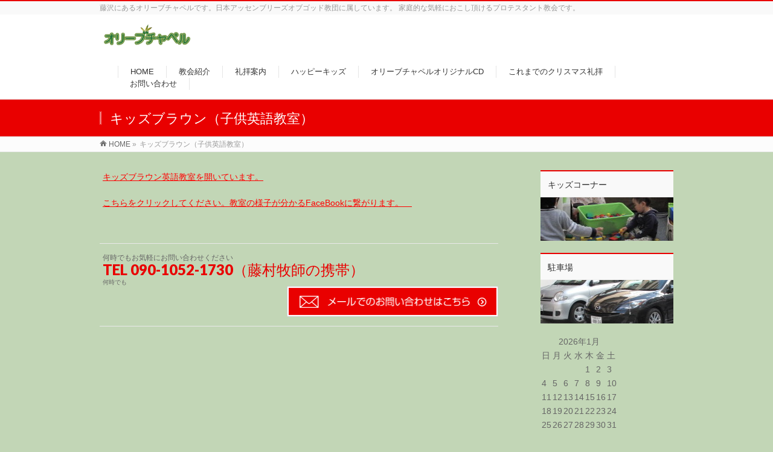

--- FILE ---
content_type: text/html; charset=UTF-8
request_url: http://olive-chapel.com/%E3%82%AD%E3%83%83%E3%82%BA%E3%83%96%E3%83%A9%E3%82%A6%E3%83%B3%EF%BC%88%E5%AD%90%E4%BE%9B%E8%8B%B1%E8%AA%9E%E6%95%99%E5%AE%A4%EF%BC%89/
body_size: 31739
content:
<!DOCTYPE html>
<!--[if IE]>
<meta http-equiv="X-UA-Compatible" content="IE=Edge">
<![endif]-->
<html xmlns:fb="http://ogp.me/ns/fb#" lang="ja">
<head>
<meta charset="UTF-8" />
<title>キッズブラウン（子供英語教室） | </title>
<meta name="description" content="キッズブラウン英語教室を開いています。  こちらをクリックしてください。教室の様子が分かるFaceBookに繋がります。　" />
<meta name="keywords" content="教会、藤沢、湘南、助け、救い、オリーブ、チャペル、奉仕、ゴスペル" />
<link rel="start" href="http://olive-chapel.com" title="HOME" />
<!-- BizVektor v1.3.3 -->
<link rel='dns-prefetch' href='//s.w.org' />
<link rel="alternate" type="application/rss+xml" title=" &raquo; フィード" href="http://olive-chapel.com/feed/" />
<link rel="alternate" type="application/rss+xml" title=" &raquo; コメントフィード" href="http://olive-chapel.com/comments/feed/" />
		<script type="text/javascript">
			window._wpemojiSettings = {"baseUrl":"https:\/\/s.w.org\/images\/core\/emoji\/11\/72x72\/","ext":".png","svgUrl":"https:\/\/s.w.org\/images\/core\/emoji\/11\/svg\/","svgExt":".svg","source":{"concatemoji":"http:\/\/olive-chapel.com\/wp-includes\/js\/wp-emoji-release.min.js?ver=4.9.26"}};
			!function(e,a,t){var n,r,o,i=a.createElement("canvas"),p=i.getContext&&i.getContext("2d");function s(e,t){var a=String.fromCharCode;p.clearRect(0,0,i.width,i.height),p.fillText(a.apply(this,e),0,0);e=i.toDataURL();return p.clearRect(0,0,i.width,i.height),p.fillText(a.apply(this,t),0,0),e===i.toDataURL()}function c(e){var t=a.createElement("script");t.src=e,t.defer=t.type="text/javascript",a.getElementsByTagName("head")[0].appendChild(t)}for(o=Array("flag","emoji"),t.supports={everything:!0,everythingExceptFlag:!0},r=0;r<o.length;r++)t.supports[o[r]]=function(e){if(!p||!p.fillText)return!1;switch(p.textBaseline="top",p.font="600 32px Arial",e){case"flag":return s([55356,56826,55356,56819],[55356,56826,8203,55356,56819])?!1:!s([55356,57332,56128,56423,56128,56418,56128,56421,56128,56430,56128,56423,56128,56447],[55356,57332,8203,56128,56423,8203,56128,56418,8203,56128,56421,8203,56128,56430,8203,56128,56423,8203,56128,56447]);case"emoji":return!s([55358,56760,9792,65039],[55358,56760,8203,9792,65039])}return!1}(o[r]),t.supports.everything=t.supports.everything&&t.supports[o[r]],"flag"!==o[r]&&(t.supports.everythingExceptFlag=t.supports.everythingExceptFlag&&t.supports[o[r]]);t.supports.everythingExceptFlag=t.supports.everythingExceptFlag&&!t.supports.flag,t.DOMReady=!1,t.readyCallback=function(){t.DOMReady=!0},t.supports.everything||(n=function(){t.readyCallback()},a.addEventListener?(a.addEventListener("DOMContentLoaded",n,!1),e.addEventListener("load",n,!1)):(e.attachEvent("onload",n),a.attachEvent("onreadystatechange",function(){"complete"===a.readyState&&t.readyCallback()})),(n=t.source||{}).concatemoji?c(n.concatemoji):n.wpemoji&&n.twemoji&&(c(n.twemoji),c(n.wpemoji)))}(window,document,window._wpemojiSettings);
		</script>
		<style type="text/css">
img.wp-smiley,
img.emoji {
	display: inline !important;
	border: none !important;
	box-shadow: none !important;
	height: 1em !important;
	width: 1em !important;
	margin: 0 .07em !important;
	vertical-align: -0.1em !important;
	background: none !important;
	padding: 0 !important;
}
</style>
<link rel='stylesheet' id='contact-form-7-css'  href='http://olive-chapel.com/wp-content/plugins/contact-form-7/includes/css/styles.css?ver=4.0.1' type='text/css' media='all' />
<script type='text/javascript' src='http://olive-chapel.com/wp-includes/js/jquery/jquery.js?ver=1.12.4'></script>
<script type='text/javascript' src='http://olive-chapel.com/wp-includes/js/jquery/jquery-migrate.min.js?ver=1.4.1'></script>
<link rel='https://api.w.org/' href='http://olive-chapel.com/wp-json/' />
<link rel="EditURI" type="application/rsd+xml" title="RSD" href="http://olive-chapel.com/xmlrpc.php?rsd" />
<link rel="wlwmanifest" type="application/wlwmanifest+xml" href="http://olive-chapel.com/wp-includes/wlwmanifest.xml" /> 
<link rel="canonical" href="http://olive-chapel.com/%e3%82%ad%e3%83%83%e3%82%ba%e3%83%96%e3%83%a9%e3%82%a6%e3%83%b3%ef%bc%88%e5%ad%90%e4%be%9b%e8%8b%b1%e8%aa%9e%e6%95%99%e5%ae%a4%ef%bc%89/" />
<link rel='shortlink' href='http://olive-chapel.com/?p=47' />
<link rel="alternate" type="application/json+oembed" href="http://olive-chapel.com/wp-json/oembed/1.0/embed?url=http%3A%2F%2Folive-chapel.com%2F%25e3%2582%25ad%25e3%2583%2583%25e3%2582%25ba%25e3%2583%2596%25e3%2583%25a9%25e3%2582%25a6%25e3%2583%25b3%25ef%25bc%2588%25e5%25ad%2590%25e4%25be%259b%25e8%258b%25b1%25e8%25aa%259e%25e6%2595%2599%25e5%25ae%25a4%25ef%25bc%2589%2F" />
<link rel="alternate" type="text/xml+oembed" href="http://olive-chapel.com/wp-json/oembed/1.0/embed?url=http%3A%2F%2Folive-chapel.com%2F%25e3%2582%25ad%25e3%2583%2583%25e3%2582%25ba%25e3%2583%2596%25e3%2583%25a9%25e3%2582%25a6%25e3%2583%25b3%25ef%25bc%2588%25e5%25ad%2590%25e4%25be%259b%25e8%258b%25b1%25e8%25aa%259e%25e6%2595%2599%25e5%25ae%25a4%25ef%25bc%2589%2F&#038;format=xml" />
<!-- [ BizVektor OGP ] -->
<meta property="og:site_name" content="" />
<meta property="og:url" content="http://olive-chapel.com/%e3%82%ad%e3%83%83%e3%82%ba%e3%83%96%e3%83%a9%e3%82%a6%e3%83%b3%ef%bc%88%e5%ad%90%e4%be%9b%e8%8b%b1%e8%aa%9e%e6%95%99%e5%ae%a4%ef%bc%89/" />
<meta property="fb:app_id" content="" />
<meta property="og:type" content="article" />
<meta property="og:title" content="キッズブラウン（子供英語教室） | " />
<meta property="og:description" content="キッズブラウン英語教室を開いています。  こちらをクリックしてください。教室の様子が分かるFaceBookに繋がります。　" />
<!-- [ /BizVektor OGP ] -->
<link rel="stylesheet" id="bizvektor-sns-css"  href="http://olive-chapel.com/wp-content/themes/biz-vektor/plugins/sns/style_bizvektor_sns.css" type="text/css" media="all" />
<link href="http://fonts.googleapis.com/css?family=Droid+Sans:700|Lato:900|Anton" rel="stylesheet" type="text/css" />
<link rel="stylesheet" id="bizvektor-option-css"  href="http://olive-chapel.com/wp-content/themes/biz-vektor/css/bizvektor_common_min.css?20140923a" type="text/css" media="all" />
<link rel="pingback" href="http://olive-chapel.com/xmlrpc.php" />
<style type="text/css" id="custom-background-css">
body.custom-background { background-color: #c2d6b6; }
</style>
<!-- BizVektor Style-->
<link rel="stylesheet" type="text/css" media="all" href="http://olive-chapel.com/wp-content/themes/biz-vektor/design_skins/003/css/003.css" />
<!-- /BizVektor Style-->
<!--[if lte IE 8]>
<link rel="stylesheet" type="text/css" media="all" href="http://olive-chapel.com/wp-content/themes/biz-vektor/design_skins/003/css/003_oldie.css" />
<![endif]-->
		<style type="text/css">

a { color:#ff0000 }

#searchform input[type=submit],
p.form-submit input[type=submit],
form#searchform input#searchsubmit,
#content form input.wpcf7-submit,
#confirm-button input,
a.btn,
.linkBtn a,
input[type=button],
input[type=submit],
.sideTower li#sideContact.sideBnr a,
#content .infoList .rssBtn a { background-color:#e90000; }

.moreLink a { border-left-color:#e90000; }
.moreLink a:hover { background-color:#e90000; }
.moreLink a:after { color:#e90000; }
.moreLink a:hover:after { color:#fff; }

#headerTop { border-top-color:#e90000; }

.headMainMenu li:hover { color:#e90000; }
.headMainMenu li > a:hover,
.headMainMenu li.current_page_item > a { color:#e90000; }

#pageTitBnr { background-color:#e90000; }

#content h2,
#content h1.contentTitle,
#content h1.entryPostTitle,
.sideTower h3.localHead,
.sideWidget h4  { border-top-color:#e90000; }

#content h3:after,
#content .child_page_block h4:after { border-bottom-color:#e90000; }

.sideTower li#sideContact.sideBnr a:hover,
#content .infoList .rssBtn a:hover,
form#searchform input#searchsubmit:hover { background-color:#ff0000; }

#panList .innerBox ul a:hover { color:#ff0000; }

#content .mainFootContact p.mainFootTxt span.mainFootTel { color:#e90000; }
#content .mainFootContact .mainFootBt a { background-color:#e90000; }
#content .mainFootContact .mainFootBt a:hover { background-color:#ff0000; }

#content .infoList .infoCate a { background-color:fff5f5;color:#e90000; }
#content .infoList .infoCate a:hover { background-color:#ff0000; }

.paging span,
.paging a	{ color:#e90000;border-color:#e90000; }
.paging span.current,
.paging a:hover	{ background-color:#e90000; }

/* アクティブのページ */
.sideTower .sideWidget li > a:hover,
.sideTower .sideWidget li.current_page_item > a,
.sideTower .sideWidget li.current-cat > a	{ color:#e90000; background-color:fff5f5; }

.sideTower .ttBoxSection .ttBox a:hover { color:#e90000; }

#footMenu { border-top-color:#e90000; }
#footMenu .menu li a:hover { color:#e90000 }

@media (min-width: 970px) {
.headMainMenu li:hover li a:hover { color:#333; }
.headMainMenu li.current-page-item a,
.headMainMenu li.current_page_item a,
.headMainMenu li.current-menu-ancestor a,
.headMainMenu li.current-page-ancestor a { color:#333;}
.headMainMenu li.current-page-item a span,
.headMainMenu li.current_page_item a span,
.headMainMenu li.current-menu-ancestor a span,
.headMainMenu li.current-page-ancestor a span { color:#e90000; }
}

</style>
<!--[if lte IE 8]>
<style type="text/css">
.headMainMenu li:hover li a:hover { color:#333; }
.headMainMenu li.current-page-item a,
.headMainMenu li.current_page_item a,
.headMainMenu li.current-menu-ancestor a,
.headMainMenu li.current-page-ancestor a { color:#333;}
.headMainMenu li.current-page-item a span,
.headMainMenu li.current_page_item a span,
.headMainMenu li.current-menu-ancestor a span,
.headMainMenu li.current-page-ancestor a span { color:#e90000; }
</style>
<![endif]-->
<style type="text/css">
/*-------------------------------------------*/
/*	font
/*-------------------------------------------*/
h1,h2,h3,h4,h4,h5,h6,#header #site-title,#pageTitBnr #pageTitInner #pageTit,#content .leadTxt,#sideTower .localHead {font-family: "ヒラギノ角ゴ Pro W3","Hiragino Kaku Gothic Pro","メイリオ",Meiryo,Osaka,"ＭＳ Ｐゴシック","MS PGothic",sans-serif; }
#pageTitBnr #pageTitInner #pageTit { font-weight:lighter; }
#gMenu .menu li a strong {font-family: "ヒラギノ角ゴ Pro W3","Hiragino Kaku Gothic Pro","メイリオ",Meiryo,Osaka,"ＭＳ Ｐゴシック","MS PGothic",sans-serif; }
</style>
<link rel="stylesheet" type="text/css" media="all" href="http://olive-chapel.com/wp-content/themes/biz-vektor/style.css" />
<meta id="viewport" name="viewport" content="width=device-width, user-scalable=yes, maximum-scale=1.0, minimum-scale=1.0">
<style type="text/css">
	</style>
</head>

<body class="page-template-default page page-id-47 custom-background two-column right-sidebar">
<div id="fb-root"></div>

<div id="wrap">

<!--[if lte IE 8]>
<div id="eradi_ie_box">
<div class="alert_title">ご利用の Internet Exproler は古すぎます。</div>
<p>このウェブサイトはあなたがご利用の Internet Explorer をサポートしていないため、正しく表示・動作しません。<br />
古い Internet Exproler はセキュリティーの問題があるため、新しいブラウザに移行する事が強く推奨されています。<br />
最新の Internet Exproler を利用するか、<a href="https://www.google.co.jp/chrome/browser/index.html" target="_blank">Chrome</a> や <a href="https://www.mozilla.org/ja/firefox/new/" target="_blank">Firefox</a> など、より早くて快適なブラウザをご利用ください。</p>
</div>
<![endif]-->

<!-- [ #headerTop ] -->
<div id="headerTop">
<div class="innerBox">
<div id="site-description">藤沢にあるオリーブチャペルです。日本アッセンブリーズオブゴッド教団に属しています。 家庭的な気軽におこし頂けるプロテスタント教会です。</div>
</div>
</div><!-- [ /#headerTop ] -->

<!-- [ #header ] -->
<div id="header">
<div id="headerInner" class="innerBox">
<!-- [ #headLogo ] -->
<div id="site-title">
<a href="http://olive-chapel.com/" title="" rel="home">
<img src="http://avaluejapan.sakura.ne.jp/olive/wp-content/uploads/2014/11/olive_01.gif" alt="" /></a>
</div>
<!-- [ /#headLogo ] -->

<!-- [ #headContact ] -->

	<!-- [ #gMenu ] -->
	<div id="gMenu">
	<div id="gMenuInner" class="innerBox">
	<h3 class="assistive-text" onclick="showHide('header');"><span>MENU</span></h3>
	<div class="skip-link screen-reader-text">
		<a href="#content" title="メニューを飛ばす">メニューを飛ばす</a>
	</div>
<div class="headMainMenu">
<div class="menu-olive-chapel-container"><ul id="menu-olive-chapel" class="menu"><li id="menu-item-53" class="menu-item menu-item-type-post_type menu-item-object-page menu-item-home"><a href="http://olive-chapel.com/"><strong>HOME</strong></a></li>
<li id="menu-item-59" class="menu-item menu-item-type-post_type menu-item-object-page menu-item-has-children"><a href="http://olive-chapel.com/%e6%95%99%e4%bc%9a%e7%b4%b9%e4%bb%8b/"><strong>教会紹介</strong></a>
<ul class="sub-menu">
	<li id="menu-item-57" class="menu-item menu-item-type-post_type menu-item-object-page"><a href="http://olive-chapel.com/%e4%b8%bb%e4%bb%bb%e7%89%a7%e5%b8%ab%e3%81%94%e6%8c%a8%e6%8b%b6/">主任牧師ご挨拶</a></li>
	<li id="menu-item-58" class="menu-item menu-item-type-post_type menu-item-object-page"><a href="http://olive-chapel.com/%e6%95%99%e4%bc%9a%e3%81%ae%e6%b2%bf%e9%9d%a9/">教会の沿革</a></li>
	<li id="menu-item-222" class="menu-item menu-item-type-post_type menu-item-object-page"><a href="http://olive-chapel.com/%e3%83%93%e3%82%b8%e3%83%a7%e3%83%b3/">ビジョン</a></li>
	<li id="menu-item-54" class="menu-item menu-item-type-post_type menu-item-object-page"><a href="http://olive-chapel.com/%e3%82%a2%e3%82%af%e3%82%bb%e3%82%b9/">アクセス</a></li>
	<li id="menu-item-213" class="menu-item menu-item-type-post_type menu-item-object-page"><a href="http://olive-chapel.com/%e9%a7%90%e8%bb%8a%e5%a0%b4-2/">駐車場</a></li>
</ul>
</li>
<li id="menu-item-61" class="menu-item menu-item-type-post_type menu-item-object-page menu-item-has-children"><a href="http://olive-chapel.com/%e7%a4%bc%e6%8b%9d%e6%a1%88%e5%86%85/"><strong>礼拝案内</strong></a>
<ul class="sub-menu">
	<li id="menu-item-422" class="menu-item menu-item-type-post_type menu-item-object-page"><a href="http://olive-chapel.com/%e9%9b%86%e4%bc%9a%e6%a1%88%e5%86%85/">集会案内</a></li>
	<li id="menu-item-204" class="menu-item menu-item-type-post_type menu-item-object-page"><a href="http://olive-chapel.com/%e7%8c%ae%e9%87%91%e3%81%ab%e3%81%a4%e3%81%84%e3%81%a6-2/">献金について</a></li>
	<li id="menu-item-142" class="menu-item menu-item-type-post_type menu-item-object-page"><a href="http://olive-chapel.com/%e7%a4%bc%e6%8b%9d%e3%81%ae%e6%a7%98%e5%ad%90/">礼拝の様子</a></li>
	<li id="menu-item-141" class="menu-item menu-item-type-post_type menu-item-object-page"><a href="http://olive-chapel.com/%e3%83%a9%e3%82%a6%e3%83%b3%e3%82%b8/">ラウンジ</a></li>
	<li id="menu-item-713" class="menu-item menu-item-type-post_type menu-item-object-page"><a href="http://olive-chapel.com/%e3%82%b4%e3%82%b9%e3%83%9a%e3%83%ab%e6%95%99%e5%ae%a4/">ゴスペル教室</a></li>
	<li id="menu-item-148" class="menu-item menu-item-type-post_type menu-item-object-page"><a href="http://olive-chapel.com/%e4%bb%8a%e9%80%b1%e3%81%ae%e7%a4%bc%e6%8b%9d/">今週の礼拝(1月1日）</a></li>
	<li id="menu-item-62" class="menu-item menu-item-type-post_type menu-item-object-page"><a href="http://olive-chapel.com/%e9%80%b1%e9%96%93%e3%82%b9%e3%82%b1%e3%82%b8%e3%83%a5%e3%83%bc%e3%83%ab/">週間スケジュール（1月6日〜）</a></li>
	<li id="menu-item-60" class="menu-item menu-item-type-post_type menu-item-object-page"><a href="http://olive-chapel.com/%e6%9c%88%e9%96%93%e3%82%b9%e3%82%b1%e3%82%b8%e3%83%a5%e3%83%bc%e3%83%ab/">オリーブチャペルオリジナルCDリリース詳細</a></li>
</ul>
</li>
<li id="menu-item-102" class="menu-item menu-item-type-post_type menu-item-object-page current-menu-ancestor current-menu-parent current_page_parent current_page_ancestor menu-item-has-children"><a href="http://olive-chapel.com/%e3%83%8f%e3%83%83%e3%83%94%e3%83%bc%e3%82%ad%e3%83%83%e3%82%ba/"><strong>ハッピーキッズ</strong></a>
<ul class="sub-menu">
	<li id="menu-item-55" class="menu-item menu-item-type-post_type menu-item-object-page current-menu-item page_item page-item-47 current_page_item"><a href="http://olive-chapel.com/%e3%82%ad%e3%83%83%e3%82%ba%e3%83%96%e3%83%a9%e3%82%a6%e3%83%b3%ef%bc%88%e5%ad%90%e4%be%9b%e8%8b%b1%e8%aa%9e%e6%95%99%e5%ae%a4%ef%bc%89/">キッズブラウン（子供英語教室）</a></li>
</ul>
</li>
<li id="menu-item-403" class="menu-item menu-item-type-post_type menu-item-object-page menu-item-has-children"><a href="http://olive-chapel.com/%e3%82%a2%e3%83%bc%e3%82%ab%e3%82%a4%e3%83%96%e3%82%b9/"><strong>オリーブチャペルオリジナルCD</strong></a>
<ul class="sub-menu">
	<li id="menu-item-419" class="menu-item menu-item-type-post_type menu-item-object-page"><a href="http://olive-chapel.com/%e3%82%a2%e3%83%bc%e3%82%ab%e3%82%a4%e3%83%96%e3%82%b9/%e3%82%a4%e3%83%bc%e3%82%b9%e3%82%bf%e3%83%bc%e7%a4%bc%e6%8b%9d%ef%bc%88%ef%bc%94%e6%9c%88%ef%bc%95%e6%97%a5%ef%bc%89/">楽譜はこちらからコピーできます</a></li>
	<li id="menu-item-874" class="menu-item menu-item-type-post_type menu-item-object-page"><a href="http://olive-chapel.com/%e5%8f%97%e6%b4%97/">映像と楽曲はこちらに揃っています</a></li>
</ul>
</li>
<li id="menu-item-264" class="menu-item menu-item-type-post_type menu-item-object-page"><a href="http://olive-chapel.com/%e3%82%a2%e3%83%bc%e3%82%ab%e3%82%a4%e3%83%96%e3%82%b9/%e3%82%af%e3%83%aa%e3%82%b9%e3%83%9e%e3%82%b9%e7%a4%bc%e6%8b%9d/"><strong>これまでのクリスマス礼拝</strong></a></li>
<li id="menu-item-65" class="menu-item menu-item-type-post_type menu-item-object-page"><a href="http://olive-chapel.com/%e3%81%8a%e5%95%8f%e5%90%88%e3%82%8f%e3%81%9b%e3%80%81%e3%81%8a%e6%82%a9%e3%81%bf%e7%9b%b8%e8%ab%87/"><strong>お問い合わせ</strong></a></li>
</ul></div>
</div>
</div><!-- [ /#gMenuInner ] -->
	</div>
	<!-- [ /#gMenu ] -->
<!-- [ /#headContact ] -->

</div>
<!-- #headerInner -->
</div>
<!-- [ /#header ] -->



<div id="pageTitBnr">
<div class="innerBox">
<div id="pageTitInner">
<h1 id="pageTit">
キッズブラウン（子供英語教室）</h1>
</div><!-- [ /#pageTitInner ] -->
</div>
</div><!-- [ /#pageTitBnr ] -->
<!-- [ #panList ] -->
<div id="panList">
<div id="panListInner" class="innerBox">
<ul><li id="panHome"><a href="http://olive-chapel.com">HOME</a> &raquo; </li><li>キッズブラウン（子供英語教室）</li></ul></div>
</div>
<!-- [ /#panList ] -->

<div id="main">
<!-- [ #container ] -->
<div id="container" class="innerBox">
<!-- [ #content ] -->
<div id="content">

<div id="post-47" class="entry-content">
	<p><a href="https://m.facebook.com/kidsbrownfujisawa">キッズブラウン英語教室を開いています。</a></p>
<p><a href="https://m.facebook.com/kidsbrownfujisawa">こちらをクリックしてください。教室の様子が分かるFaceBookに繋がります。　</a></p>
	</div><!-- .entry-content -->




<div class="mainFoot">
<div class="mainFootInner">
<!-- [ .mainFootContact ] --> 
<div class="mainFootContact"> 
<p class="mainFootTxt">
<span class="mainFootCatch">何時でもお気軽にお問い合わせください</span>
<span class="mainFootTel">TEL 090-1052-1730（藤村牧師の携帯）</span>
<span class="mainFootTime">何時でも　</span>
</p>
<div class="mainFootBt"><a href="http://avaluejapan.sakura.ne.jp/olive/?page_id=63">
	<img src="http://olive-chapel.com/wp-content/themes/biz-vektor/images/bt_contact_ja.png" alt="メールでお問い合わせはこちら" /></a>
</div> 
</div> 
<!-- [ /.mainFootContact ] -->
</div>
</div>


</div>
<!-- [ /#content ] -->

<!-- [ #sideTower ] -->
<div id="sideTower" class="sideTower">
	<div class="sideWidget" id="widget_sp_image-5" class="widget widget_sp_image"><h3 class="localHead">キッズコーナー</h3><a href="http://avaluejapan.sakura.ne.jp/olive/?page_id=100" id="" target="_self" class="widget_sp_image-image-link" title="キッズコーナー"><img width="221" height="72" alt="キッズコーナー" class="attachment-full aligncenter" style="max-width: 100%;" src="http://olive-chapel.com/wp-content/uploads/2014/11/kids.jpg" /></a></div><div class="sideWidget" id="widget_sp_image-4" class="widget widget_sp_image"><h3 class="localHead">駐車場</h3><a href="http://avaluejapan.sakura.ne.jp/olive/?page_id=209" id="" target="_self" class="widget_sp_image-image-link" title="駐車場"><img width="221" height="72" alt="駐車場" class="attachment-full aligncenter" style="max-width: 100%;" src="http://olive-chapel.com/wp-content/uploads/2014/11/car.jpg" /></a></div><div class="sideWidget" id="calendar-2" class="widget widget_calendar"><div id="calendar_wrap" class="calendar_wrap"><table id="wp-calendar">
	<caption>2026年1月</caption>
	<thead>
	<tr>
		<th scope="col" title="日曜日">日</th>
		<th scope="col" title="月曜日">月</th>
		<th scope="col" title="火曜日">火</th>
		<th scope="col" title="水曜日">水</th>
		<th scope="col" title="木曜日">木</th>
		<th scope="col" title="金曜日">金</th>
		<th scope="col" title="土曜日">土</th>
	</tr>
	</thead>

	<tfoot>
	<tr>
		<td colspan="3" id="prev"><a href="http://olive-chapel.com/2025/01/">&laquo; 1月</a></td>
		<td class="pad">&nbsp;</td>
		<td colspan="3" id="next" class="pad">&nbsp;</td>
	</tr>
	</tfoot>

	<tbody>
	<tr>
		<td colspan="4" class="pad">&nbsp;</td><td>1</td><td>2</td><td>3</td>
	</tr>
	<tr>
		<td>4</td><td>5</td><td>6</td><td>7</td><td>8</td><td>9</td><td>10</td>
	</tr>
	<tr>
		<td>11</td><td>12</td><td>13</td><td>14</td><td>15</td><td>16</td><td>17</td>
	</tr>
	<tr>
		<td>18</td><td>19</td><td>20</td><td id="today">21</td><td>22</td><td>23</td><td>24</td>
	</tr>
	<tr>
		<td>25</td><td>26</td><td>27</td><td>28</td><td>29</td><td>30</td><td>31</td>
	</tr>
	</tbody>
	</table></div></div><ul><li class="sideBnr" id="sideContact"><a href="http://avaluejapan.sakura.ne.jp/olive/?page_id=63">
<img src="http://olive-chapel.com/wp-content/themes/biz-vektor/images/bnr_contact_ja.png" alt="メールでお問い合わせはこちら">
</a></li>
</ul>
<ul id="snsBnr"><li><a href="https://www.facebook.com/yoshihiko.fujimura" target="_blank"><img src="http://olive-chapel.com/wp-content/themes/biz-vektor/images/bnr_facebook.png" alt="facebook" /></a></li>
</ul><div class="sideWidget" id="search-3" class="widget widget_search"><form role="search" method="get" id="searchform" class="searchform" action="http://olive-chapel.com/">
				<div>
					<label class="screen-reader-text" for="s">検索:</label>
					<input type="text" value="" name="s" id="s" />
					<input type="submit" id="searchsubmit" value="検索" />
				</div>
			</form></div></div>
<!-- [ /#sideTower ] -->
</div>
<!-- [ /#container ] -->

</div><!-- #main -->

<div id="back-top">
<a href="#wrap">
	<img id="pagetop" src="http://olive-chapel.com/wp-content/themes/biz-vektor/js/res-vektor/images/footer_pagetop.png" alt="PAGETOP" />
</a>
</div>

<!-- [ #footerSection ] -->
<div id="footerSection">

	<div id="pagetop">
	<div id="pagetopInner" class="innerBox">
	<a href="#wrap">PAGETOP</a>
	</div>
	</div>

	<div id="footMenu">
	<div id="footMenuInner" class="innerBox">
		</div>
	</div>

	<!-- [ #footer ] -->
	<div id="footer">
	<!-- [ #footerInner ] -->
	<div id="footerInner" class="innerBox">
		<dl id="footerOutline">
		<dt><img src="http://avaluejapan.sakura.ne.jp/olive/wp-content/uploads/2014/11/olive_01.gif" alt="藤沢福音キリスト教会（オリーブチャペル）" /></dt>
		<dd>
		251-0052<br />
神奈川県藤沢市藤沢545-48-101<br />
牧師:藤村良彦、真知子<br />
携帯：090-1052-1730<br />
<br />
E-mail: f-olive@d3.dion.ne.jp　		</dd>
		</dl>
		<!-- [ #footerSiteMap ] -->
		<div id="footerSiteMap">
<div class="menu-olive-chapel-container"><ul id="menu-olive-chapel-2" class="menu"><li id="menu-item-53" class="menu-item menu-item-type-post_type menu-item-object-page menu-item-home menu-item-53"><a href="http://olive-chapel.com/">HOME</a></li>
<li id="menu-item-59" class="menu-item menu-item-type-post_type menu-item-object-page menu-item-has-children menu-item-59"><a href="http://olive-chapel.com/%e6%95%99%e4%bc%9a%e7%b4%b9%e4%bb%8b/">教会紹介</a>
<ul class="sub-menu">
	<li id="menu-item-57" class="menu-item menu-item-type-post_type menu-item-object-page menu-item-57"><a href="http://olive-chapel.com/%e4%b8%bb%e4%bb%bb%e7%89%a7%e5%b8%ab%e3%81%94%e6%8c%a8%e6%8b%b6/">主任牧師ご挨拶</a></li>
	<li id="menu-item-58" class="menu-item menu-item-type-post_type menu-item-object-page menu-item-58"><a href="http://olive-chapel.com/%e6%95%99%e4%bc%9a%e3%81%ae%e6%b2%bf%e9%9d%a9/">教会の沿革</a></li>
	<li id="menu-item-222" class="menu-item menu-item-type-post_type menu-item-object-page menu-item-222"><a href="http://olive-chapel.com/%e3%83%93%e3%82%b8%e3%83%a7%e3%83%b3/">ビジョン</a></li>
	<li id="menu-item-54" class="menu-item menu-item-type-post_type menu-item-object-page menu-item-54"><a href="http://olive-chapel.com/%e3%82%a2%e3%82%af%e3%82%bb%e3%82%b9/">アクセス</a></li>
	<li id="menu-item-213" class="menu-item menu-item-type-post_type menu-item-object-page menu-item-213"><a href="http://olive-chapel.com/%e9%a7%90%e8%bb%8a%e5%a0%b4-2/">駐車場</a></li>
</ul>
</li>
<li id="menu-item-61" class="menu-item menu-item-type-post_type menu-item-object-page menu-item-has-children menu-item-61"><a href="http://olive-chapel.com/%e7%a4%bc%e6%8b%9d%e6%a1%88%e5%86%85/">礼拝案内</a>
<ul class="sub-menu">
	<li id="menu-item-422" class="menu-item menu-item-type-post_type menu-item-object-page menu-item-422"><a href="http://olive-chapel.com/%e9%9b%86%e4%bc%9a%e6%a1%88%e5%86%85/">集会案内</a></li>
	<li id="menu-item-204" class="menu-item menu-item-type-post_type menu-item-object-page menu-item-204"><a href="http://olive-chapel.com/%e7%8c%ae%e9%87%91%e3%81%ab%e3%81%a4%e3%81%84%e3%81%a6-2/">献金について</a></li>
	<li id="menu-item-142" class="menu-item menu-item-type-post_type menu-item-object-page menu-item-142"><a href="http://olive-chapel.com/%e7%a4%bc%e6%8b%9d%e3%81%ae%e6%a7%98%e5%ad%90/">礼拝の様子</a></li>
	<li id="menu-item-141" class="menu-item menu-item-type-post_type menu-item-object-page menu-item-141"><a href="http://olive-chapel.com/%e3%83%a9%e3%82%a6%e3%83%b3%e3%82%b8/">ラウンジ</a></li>
	<li id="menu-item-713" class="menu-item menu-item-type-post_type menu-item-object-page menu-item-713"><a href="http://olive-chapel.com/%e3%82%b4%e3%82%b9%e3%83%9a%e3%83%ab%e6%95%99%e5%ae%a4/">ゴスペル教室</a></li>
	<li id="menu-item-148" class="menu-item menu-item-type-post_type menu-item-object-page menu-item-148"><a href="http://olive-chapel.com/%e4%bb%8a%e9%80%b1%e3%81%ae%e7%a4%bc%e6%8b%9d/">今週の礼拝(1月1日）</a></li>
	<li id="menu-item-62" class="menu-item menu-item-type-post_type menu-item-object-page menu-item-62"><a href="http://olive-chapel.com/%e9%80%b1%e9%96%93%e3%82%b9%e3%82%b1%e3%82%b8%e3%83%a5%e3%83%bc%e3%83%ab/">週間スケジュール（1月6日〜）</a></li>
	<li id="menu-item-60" class="menu-item menu-item-type-post_type menu-item-object-page menu-item-60"><a href="http://olive-chapel.com/%e6%9c%88%e9%96%93%e3%82%b9%e3%82%b1%e3%82%b8%e3%83%a5%e3%83%bc%e3%83%ab/">オリーブチャペルオリジナルCDリリース詳細</a></li>
</ul>
</li>
<li id="menu-item-102" class="menu-item menu-item-type-post_type menu-item-object-page current-menu-ancestor current-menu-parent current_page_parent current_page_ancestor menu-item-has-children menu-item-102"><a href="http://olive-chapel.com/%e3%83%8f%e3%83%83%e3%83%94%e3%83%bc%e3%82%ad%e3%83%83%e3%82%ba/">ハッピーキッズ</a>
<ul class="sub-menu">
	<li id="menu-item-55" class="menu-item menu-item-type-post_type menu-item-object-page current-menu-item page_item page-item-47 current_page_item menu-item-55"><a href="http://olive-chapel.com/%e3%82%ad%e3%83%83%e3%82%ba%e3%83%96%e3%83%a9%e3%82%a6%e3%83%b3%ef%bc%88%e5%ad%90%e4%be%9b%e8%8b%b1%e8%aa%9e%e6%95%99%e5%ae%a4%ef%bc%89/">キッズブラウン（子供英語教室）</a></li>
</ul>
</li>
<li id="menu-item-403" class="menu-item menu-item-type-post_type menu-item-object-page menu-item-has-children menu-item-403"><a href="http://olive-chapel.com/%e3%82%a2%e3%83%bc%e3%82%ab%e3%82%a4%e3%83%96%e3%82%b9/">オリーブチャペルオリジナルCD</a>
<ul class="sub-menu">
	<li id="menu-item-419" class="menu-item menu-item-type-post_type menu-item-object-page menu-item-419"><a href="http://olive-chapel.com/%e3%82%a2%e3%83%bc%e3%82%ab%e3%82%a4%e3%83%96%e3%82%b9/%e3%82%a4%e3%83%bc%e3%82%b9%e3%82%bf%e3%83%bc%e7%a4%bc%e6%8b%9d%ef%bc%88%ef%bc%94%e6%9c%88%ef%bc%95%e6%97%a5%ef%bc%89/">楽譜はこちらからコピーできます</a></li>
	<li id="menu-item-874" class="menu-item menu-item-type-post_type menu-item-object-page menu-item-874"><a href="http://olive-chapel.com/%e5%8f%97%e6%b4%97/">映像と楽曲はこちらに揃っています</a></li>
</ul>
</li>
<li id="menu-item-264" class="menu-item menu-item-type-post_type menu-item-object-page menu-item-264"><a href="http://olive-chapel.com/%e3%82%a2%e3%83%bc%e3%82%ab%e3%82%a4%e3%83%96%e3%82%b9/%e3%82%af%e3%83%aa%e3%82%b9%e3%83%9e%e3%82%b9%e7%a4%bc%e6%8b%9d/">これまでのクリスマス礼拝</a></li>
<li id="menu-item-65" class="menu-item menu-item-type-post_type menu-item-object-page menu-item-65"><a href="http://olive-chapel.com/%e3%81%8a%e5%95%8f%e5%90%88%e3%82%8f%e3%81%9b%e3%80%81%e3%81%8a%e6%82%a9%e3%81%bf%e7%9b%b8%e8%ab%87/">お問い合わせ</a></li>
</ul></div></div>
		<!-- [ /#footerSiteMap ] -->
	</div>
	<!-- [ /#footerInner ] -->
	</div>
	<!-- [ /#footer ] -->

	<!-- [ #siteBottom ] -->
	<div id="siteBottom">
	<div id="siteBottomInner" class="innerBox">

	<p>Copyright &copy; 2026  All rights Reserved.</p>

	</div>
	</div>
	<!-- [ /#siteBottom ] -->
</div>
<!-- [ /#footerSection ] -->
</div>
<!-- [ /#wrap ] -->
<script type='text/javascript' src='http://olive-chapel.com/wp-includes/js/comment-reply.min.js?ver=4.9.26'></script>
<script type='text/javascript' src='http://olive-chapel.com/wp-content/plugins/contact-form-7/includes/js/jquery.form.min.js?ver=3.51.0-2014.06.20'></script>
<script type='text/javascript'>
/* <![CDATA[ */
var _wpcf7 = {"loaderUrl":"http:\/\/olive-chapel.com\/wp-content\/plugins\/contact-form-7\/images\/ajax-loader.gif","sending":"\u9001\u4fe1\u4e2d ..."};
/* ]]> */
</script>
<script type='text/javascript' src='http://olive-chapel.com/wp-content/plugins/contact-form-7/includes/js/scripts.js?ver=4.0.1'></script>
<script type='text/javascript' src='http://olive-chapel.com/wp-includes/js/wp-embed.min.js?ver=4.9.26'></script>
<script type='text/javascript' src='http://olive-chapel.com/wp-content/themes/biz-vektor/js/biz-vektor-min.js?ver=20140820' defer='defer'></script>
</body>
</html>